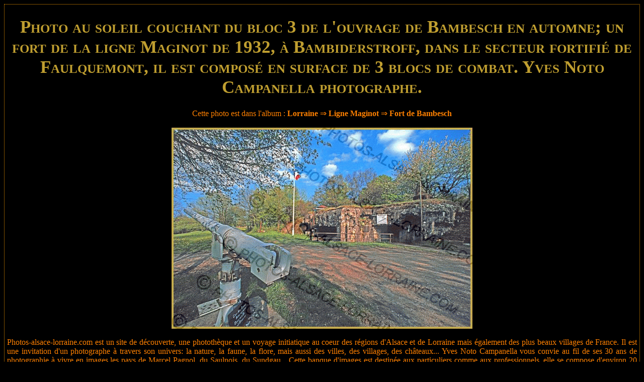

--- FILE ---
content_type: text/html
request_url: https://www.photos-alsace-lorraine.com/photo/72699/Photo+au+soleil+couchant+du+bloc+3+de+l'ouvrage+de+Bambesch+en+automne;+un+fort+de+la+ligne+Maginot+de+1932,+%e0+Bambiderstroff,+dans+le+secteur+fortifi%e9+de+Faulquemont,+il+est+compos%e9+en+surface+de+3+blocs+de+combat.+Yves+Noto+Campanella+photographe.
body_size: 2406
content:
<!DOCTYPE html>
<!--<!DOCTYPE html PUBLIC "-//W3C//DTD XHTML 1.0 Transitional//EN" "http://www.w3.org/TR/xhtml1/DTD/xhtml1-transitional.dtd">
<html xmlns="http://www.w3.org/1999/xhtml">-->
<html lang="fr">
<head>
<meta http-equiv="Content-Type" content="text/html; charset=utf-8" />
<meta http-equiv="X-UA-Compatible" content="IE=edge">
<meta name="viewport" content="width=device-width, initial-scale=1.0">
<meta name="Author" content="Yves Noto Campanella" />
<meta name="KeyWords" content="Photo au soleil couchant du bloc 3 de l'ouvrage de Bambesch en automne; un fort de la ligne Maginot de 1932, � Bambiderstroff, dans le secteur fortifi� de Faulquemont, il est compos� en surface de 3 blocs de combat. Yves Noto Campanella photographe., Fort de Bambesch, Ligne Maginot, Lorraine" />
<meta name="Description" content="Photo de Photo au soleil couchant du bloc 3 de l'ouvrage de Bambesch en automne; un fort de la ligne Maginot de 1932, � Bambiderstroff, dans le secteur fortifi� de Faulquemont, il est compos� en surface de 3 blocs de combat. Yves Noto Campanella photographe., Fort de Bambesch, Ligne Maginot, Lorraine par Yves Noto Campanella" />
<meta http-equiv="Robots" content="index, follow" />

<link href="https://www.photos-alsace-lorraine.com/css/bootstrap.css" rel="stylesheet" type="text/css">
<link rel="icon" type="image/png" href="https://www.photos-alsace-lorraine.com/img/cam.png" />

<link href="https://www.photos-alsace-lorraine.com/style.css" rel="stylesheet" type="text/css"></link>
<link href="https://www.photos-alsace-lorraine.com/gallery.css" rel="stylesheet" type="text/css" ></link>


<!-- HTML5 shim and Respond.js for IE8 support of HTML5 elements and media queries -->
<!-- WARNING: Respond.js doesn't work if you view the page via file:// -->
<!--[if lt IE 9]>
<script src="https://oss.maxcdn.com/html5shiv/3.7.2/html5shiv.min.js"></script>
<script src="https://oss.maxcdn.com/respond/1.4.2/respond.min.js"></script>
<![endif]-->

<title>'Photo au soleil couchant du bloc 3 de l'ouvrage de Bambesch en automne; un fort de la ligne Maginot de 1932, à Bambiderstroff, dans le secteur fortifié de Faulquemont, il est composé en surface de 3 blocs de combat. Yves Noto Campanella photographe.' par Yves Noto Campanella</title>


  <script src='https://www.photos-alsace-lorraine.com/js/jquery.js' type="text/javascript"></script>
  <script src='https://www.photos-alsace-lorraine.com/js/menu.js' type="text/javascript"></script>

<script type="text/javascript">
var _gaq = _gaq || [];
_gaq.push(['_setAccount', 'UA-19414686-1']);
_gaq.push(['_trackPageview']);
(function() {
	var ga = document.createElement('script'); ga.type = 'text/javascript'; ga.async = true;
	ga.src = ('https:' == document.location.protocol ? 'https://ssl' : 'http://www') + '.google-analytics.com/ga.js';
	var s = document.getElementsByTagName('script')[0]; s.parentNode.insertBefore(ga, s);
})();

</script>
<!--<script type="text/javascript" src="https://apis.google.com/js/plusone.js">
  {lang: 'fr'}
</script>-->

<script async src="//pagead2.googlesyndication.com/pagead/js/adsbygoogle.js"></script>
<script>
  (adsbygoogle = window.adsbygoogle || []).push({
    google_ad_client: "ca-pub-9529579040445579",
    enable_page_level_ads: true
  });
</script>

</head>
<body>
<div class="menuhaut">        
<script src="https://www.photos-alsace-lorraine.com/js/jquery-1.11.2.min.js" type="text/javascript"></script>
<script src="https://www.photos-alsace-lorraine.com/js/bootstrap.js" type="text/javascript"></script>
</div>

<table  style="magin:0px;width:100%;height:98%;" cellpadding="5" cellspacing="0" >
	<tr>
		                
	  <td valign="top" style="border: dotted 1px #FFA000; max-width:100%">
			<meta http-equiv="Content-Type" content="text/html; charset=utf-8" />
<center><h1>Photo au soleil couchant du bloc 3 de l'ouvrage de Bambesch en automne; un fort de la ligne Maginot de 1932, à Bambiderstroff, dans le secteur fortifié de Faulquemont, il est composé en surface de 3 blocs de combat. Yves Noto Campanella photographe.</h1>
<div class='menugauche2 pagimg' >Cette photo est dans l'album : <span class='bl'><strong><a href='https://www.photos-alsace-lorraine.com/album/351/Lorraine'>Lorraine</a></strong> &rArr; <strong><a href='https://www.photos-alsace-lorraine.com/album/387/Ligne+Maginot'>Ligne Maginot</a></strong> &rArr; <strong><a href='https://www.photos-alsace-lorraine.com/album/2352/Fort+de+Bambesch'>Fort de Bambesch</a></strong></span></div></center>
<center><img src='https://www.photos-alsace-lorraine.com/display_photo.php?src=72699.jpg' class='agimg' title='Photo au soleil couchant du bloc 3 de l'ouvrage de Bambesch en automne; un fort de la ligne Maginot de 1932, � Bambiderstroff, dans le secteur fortifi� de Faulquemont, il est compos� en surface de 3 blocs de combat. Yves Noto Campanella photographe.'></center><br>

<center><p class='menugauche2 justif'>Photos-alsace-lorraine.com est un site de découverte, une photothèque et un voyage initiatique au coeur des régions d'Alsace et de Lorraine mais également des plus beaux villages de France. Il est une invitation d'un photographe à travers son univers: la nature, la faune, la flore, mais aussi des villes, des villages, des châteaux... Yves Noto Campanella vous convie au fil de ses 30 ans de photographie à vivre en images les pays de Marcel Pagnol, du Saulnois, du Sundgau... Cette banque d'images est destinée aux particuliers comme aux professionnels, elle se compose d'environ 20 000 photos sur plus de 200 000 que comprend le stock. Photographe dans les milieux du tourisme, Yves Noto Campanella travaille pour la promotion et la mise en valeur de tous les espaces naturels et urbains. Ses principaux clients étant les éditeurs de livres et cartes postales, conseils régionaux et généraux, offices de tourisme, revues, municipalités, cabinets d'architectes... Les photos peuvent être achetées en ligne sur demande et sont disponibles en haute définition, Yves Noto Campanella réalise également des reportages dans toute la France. </p></center>
<center><img src='https://www.photos-alsace-lorraine.com/img/pellicule.png' style='border:0;'><a class='menugauche2' href='' onclick='window.close();'>retour à l'album</a></center><br />
<br />
<br />

<center>
 
<script type="text/javascript">
google_ad_client = "ca-pub-0303222428834921";
/* large bas */
google_ad_slot = "9279707344";
google_ad_width = 728;
google_ad_height = 90;
</script>
<script type="text/javascript"
src="http://pagead2.googlesyndication.com/pagead/show_ads.js">
</script>

</center>			
	  </td>		
  </tr>
</table>
<div class="pied">&copy; 2010 </div>

<!--<script src="https://www.photos-alsace-lorraine.com/js/jquery-1.11.2.min.js" type="text/javascript"></script>--
<script src="https://www.photos-alsace-lorraine.com/js/bootstrap.js" type="text/javascript"></script>-->
</body>
</html>

--- FILE ---
content_type: text/html; charset=utf-8
request_url: https://www.google.com/recaptcha/api2/aframe
body_size: 268
content:
<!DOCTYPE HTML><html><head><meta http-equiv="content-type" content="text/html; charset=UTF-8"></head><body><script nonce="kG4Vpn-Ymr50pVZ-BzRI_g">/** Anti-fraud and anti-abuse applications only. See google.com/recaptcha */ try{var clients={'sodar':'https://pagead2.googlesyndication.com/pagead/sodar?'};window.addEventListener("message",function(a){try{if(a.source===window.parent){var b=JSON.parse(a.data);var c=clients[b['id']];if(c){var d=document.createElement('img');d.src=c+b['params']+'&rc='+(localStorage.getItem("rc::a")?sessionStorage.getItem("rc::b"):"");window.document.body.appendChild(d);sessionStorage.setItem("rc::e",parseInt(sessionStorage.getItem("rc::e")||0)+1);localStorage.setItem("rc::h",'1768802657255');}}}catch(b){}});window.parent.postMessage("_grecaptcha_ready", "*");}catch(b){}</script></body></html>